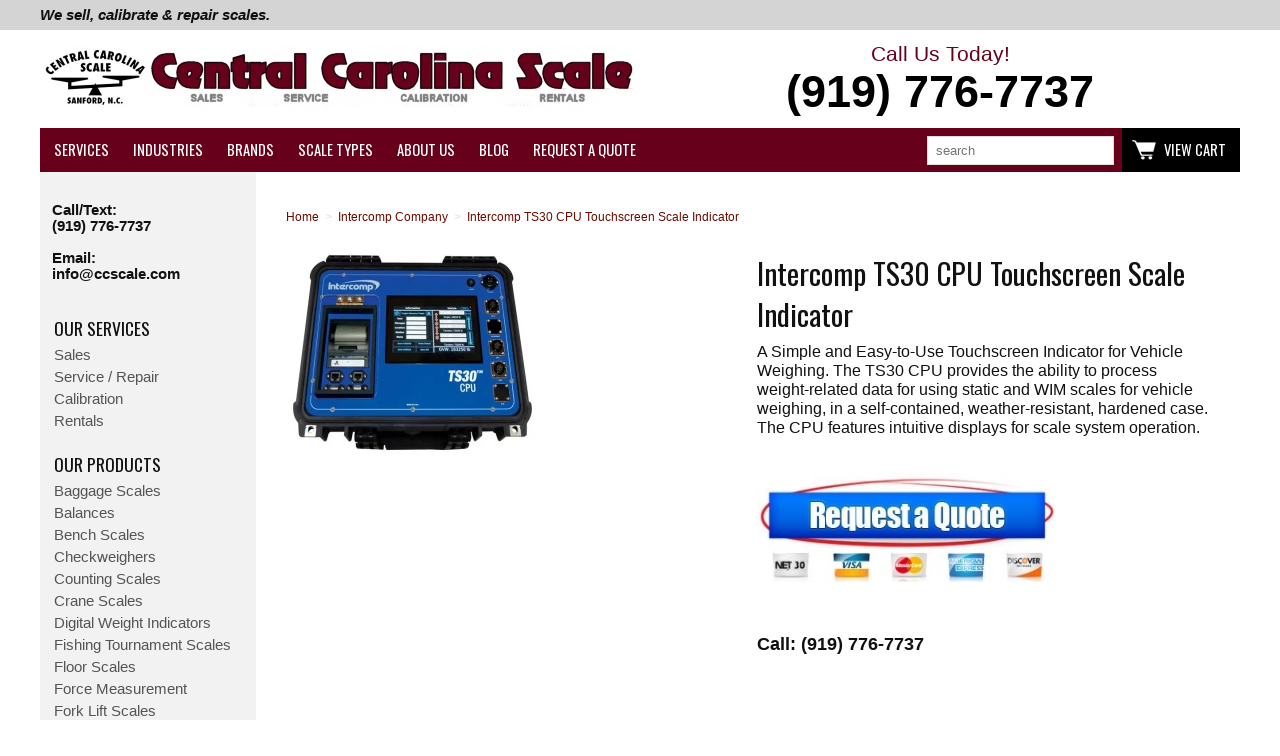

--- FILE ---
content_type: text/html; charset=ISO-8859-1
request_url: https://www.centralcarolinascale.com/intercomp-ts30-controller.htm
body_size: 29511
content:
<!doctype html><html lang="en-US"><head>
<meta name="generator" content="ShopSite Pro 14.0 sp3 r6 (data - BB-Product.sst)">
<meta name="referrer" content="no-referrer-when-downgrade">
<meta name="web_author" content="ShopSite.com Template - Familiar BB-Theme">
<meta http-equiv="content-type" content="text/html; charset=ISO-8859-1">
<meta name="viewport" content="width=device-width, initial-scale=1.0">
<meta name="keywords" content="intercomp ts30,pt20,weighing indicator with printer">
<meta name="description" content="A Simple and Easy-to-Use Touchscreen Indicator for Vehicle Weighing. The Intercomp TS30 CPU provides the ability to process weight-related data for using static and WIM scales for vehicle weighing">
<meta property="og:type" content="product">
<meta property="og:title" content="Intercomp TS30 CPU Touchscreen Scale Indicator">
<meta property="og:description" content="Love This : Intercomp TS30 CPU Touchscreen Scale Indicator">
<meta property="og:image" content="https://www.centralcarolinascale.com/media/intercomp-ts30-cpu-scale-controller.jpg">
<meta property="og:url" content="https://www.centralcarolinascale.com/intercomp-ts30-controller.htm">
<meta property="og:site_name" content="Central Carolina Scale"><title>Intercomp TS30 CPU Touchscreen Scale Indicator</title>
<link rel="canonical" href="https://www.centralcarolinascale.com/intercomp-ts30-controller.htm">
<link rel="stylesheet" href="https://www.centralcarolinascale.com/publish/bb-basicmoreinfo.css">

<link rel="stylesheet" type="text/css" href="https://www.centralcarolinascale.com/publish/bb.css">
<link rel="stylesheet" type="text/css" href="https://www.centralcarolinascale.com/publish/bb-familiar.css">
<script type="text/javascript" src="https://www.centralcarolinascale.com/publish/bb.js"></script>
<!-- Google Tag Manager -->
<script>(function(w,d,s,l,i){w[l]=w[l]||[];w[l].push({'gtm.start':
new Date().getTime(),event:'gtm.js'});var f=d.getElementsByTagName(s)[0],
j=d.createElement(s),dl=l!='dataLayer'?'&l='+l:'';j.async=true;j.src=
'https://www.googletagmanager.com/gtm.js?id='+i+dl;f.parentNode.insertBefore(j,f);
})(window,document,'script','dataLayer','GTM-PH29QR2');</script>
<!-- End Google Tag Manager -->

<script type="text/javascript" src="https://ajax.googleapis.com/ajax/libs/jquery/3.6.0/jquery.min.js"></script>
  <script type="text/javascript">
    var ss_jQuery = jQuery.noConflict(true);
  </script>

  <script type="text/javascript" src="https://www.centralcarolinascale.com/media/en-US/javascript/jquery/json2.min.js"> </script>
  <script type="text/javascript">

function ss_handleResponse_inv(data) {var cnt = 0,recid,msg,elem,recids=data.getElementsByTagName('recid'),messages=data.getElementsByTagName('message');for(cnt=0;cnt < recids.length;cnt++) {recid = ss_jQuery(recids[cnt]).text();msg = ss_jQuery(messages[cnt]).text();id = document.getElementById('ss_inv' + recid);id.innerHTML = msg.replace(/\"/g, '&quot;').replace(/\|q\|/g, '"');}}
var ss_rec_str = '';
function ss_inv_getinfo() {
  var dataObj = {
     storeid: "*2c9b71eca1087b5aa4169339f07ff0572c0ccbb04c9b481a",
     itemnum: ss_rec_str
  }
  var data = ss_jQuery.param(dataObj, false);

  if (ss_rec_str != '') {
   ss_jQuery.ajax({ type: 'GET',
    url: 'https://www.centralcarolinascale.com/cgi-centralcarolinascale/sb/inv.cgi',
    data: data,
    dataType: 'jsonp',
    crossDomain: true,
    jsonp: true,
    success: function(rdata, textStatus, jqXHR){
       if (window.DOMParser){
         parser=new DOMParser();
         data=parser.parseFromString(rdata.data,"text/xml");
         ss_handleResponse_inv(data);
       } else{ // Internet Explorer
         xmlDoc=new ActiveXObject("Microsoft.XMLDOM");
         xmlDoc.async=false;
         xmlDoc.loadXML(rdata.data);
         ss_handleResponse_inv(xmlDoc);
       }
    },
    error: function(jqXHR, textStatus, errorThrown){
    }
   });
 }
}
ss_jQuery(document).ready(function(){
  ss_inv_getinfo();
  return true;
});
  </script>
</head><body class="sidenav bb-pr-product"><script async src="https://www.googletagmanager.com/gtag/js?id=G-9NP055QFC2"></script><script type="text/javascript">window.dataLayer=window.dataLayer||[];function gtag(){dataLayer.push(arguments);}gtag('js',new Date());function __utmLinkPost(a){return true;}function __utmLinker(a){return a;}gtag('config','G-9NP055QFC2',{'cookieFlags':'secure;samesite:none'});</script>
<script type="text/javascript">gtag('event','view_item');ss_jQuery(function($){$("form[action*='order.cgi']").each(function () {var f = $(this),n=$("input[name='function']",f).val();if(n=='add'){f.submit(function(){gtag('event','add_to_cart');})}});$("a[href*='function=add']").click(function(){gtag('event','add_to_cart')});});</script>

<!-- Google Tag Manager (noscript) -->
<noscript><iframe src="https://www.googletagmanager.com/ns.html?id=GTM-PH29QR2"
height="0" width="0" style="display:none;visibility:hidden"></iframe></noscript>
<!-- End Google Tag Manager (noscript) -->
<script type="text/javascript">var $ = ss_jQuery, jQuery = ss_jQuery;</script><div id="adbanner"><div><p><em><strong>We sell, calibrate & repair scales.</strong></em></p></div></div><header><div id="fr-header">
    <div id="fr-logoin"><a href="https://www.centralcarolinascale.com/index.html" title="Central Carolina Scale"><img src="https://www.centralcarolinascale.com/media/central-carolina-scale-web-logo.jpg" alt="Central Carolina Scale"></a><a class="phone" href="tel:9197767737">Call Us Today! <b>(919) 776-7737</b></a></div><div id="fr-headerin"><meta name="google-site-verification" content="HNw66wDDG1EQeElunimBKpcimZOt_WXxiI2h6Fxr0KE" />
<script>(function(w,d,t,r,u){var f,n,i;w[u]=w[u]||[],f=function(){var o={ti:"13013418"};o.q=w[u],w[u]=new UET(o),w[u].push("pageLoad")},n=d.createElement(t),n.src=r,n.async=1,n.onload=n.onreadystatechange=function(){var s=this.readyState;s&&s!=="loaded"&&s!=="complete"||(f(),n.onload=n.onreadystatechange=null)},i=d.getElementsByTagName(t)[0],i.parentNode.insertBefore(n,i)})(window,document,"script","//bat.bing.com/bat.js","uetq");</script>

<script src="https://analytics.ahrefs.com/analytics.js" data-key="4/ZQ/KSAS3Jey5lJlRbAqg" async></script></div>    <div id="fr-menu" class="olh"><div class="olhel"><div class="suckertreemenu">
<ul id="ShopSite">
  <li><a href="https://www.centralcarolinascale.com/services.htm" style="" title="Services" >Services</a>
<ul>
  <li><a href="https://www.centralcarolinascale.com/scale-repair-troubleshooting.htm"  title="Scale Repair" >Scale Repair</a></li>
  <li><a href="https://www.centralcarolinascale.com/preferred-customers.htm"  title="Service Agreement" >Service Agreement</a></li>
  <li><a href="https://www.centralcarolinascale.com/emergency-weighing-scale-repair.htm"  title="Emergency Service" >Emergency Service</a></li>
  <li><a href="https://www.centralcarolinascale.com/calibration.htm"  title="Calibration" >Calibration</a></li>
  <li><a href="https://www.centralcarolinascale.com/rentals.htm"  title="Scale Rental" >Scale Rental</a></li>
  <li><a href="https://www.centralcarolinascale.com/load-test-certified-test-weight.htm"  title="Load Testing" >Load Testing</a></li>
</ul>
</li>
  <li><a href="#"  title="">Industries</a>
<ul>
  <li><a href="https://www.centralcarolinascale.com/Farming-Agriculture-Weighing.htm"  title="Agriculture & Farming" >Agriculture & Farming</a></li>
  <li><a href="https://www.centralcarolinascale.com/Food-Beverage-Weighing.htm"  title="Food & Beverage" >Food & Beverage</a></li>
  <li><a href="https://www.centralcarolinascale.com/Pharmaceutical-Weighing-Apps.htm"  title="Pharmaceutical" >Pharmaceutical</a></li>
  <li><a href="https://www.centralcarolinascale.com/Military-Scales.htm"  title="Public Sector & Military" >Public Sector & Military</a></li>
  <li><a href="https://www.centralcarolinascale.com/waste-recycling-center-weigh.htm"  title="Waste & Recycling" >Waste & Recycling</a></li>
  <li><a href="https://www.centralcarolinascale.com/industries-that-use-scales.htm"  title="Other Industries" >Other Industries</a></li>
</ul>
</li>
  <li><a href="#"  title="">Brands</a>
<ul>
  <li><a href="https://www.centralcarolinascale.com/B-Tek-Scales.htm"  title="B-Tek" >B-Tek</a></li>
  <li><a href="https://www.centralcarolinascale.com/Doran-Scales.htm"  title="Doran Scales" >Doran Scales</a></li>
  <li><a href="https://www.centralcarolinascale.com/Intercomp-Scales.htm"  title="Intercomp" >Intercomp</a></li>
  <li><a href="https://www.centralcarolinascale.com/HealthOMeter.htm"  title="Health o Meter Scale" >Health o Meter Scale</a></li>
  <li><a href="https://www.centralcarolinascale.com/Mettler_Toledo.htm"  title="Mettler Toledo" >Mettler Toledo</a></li>
  <li><a href="https://www.centralcarolinascale.com/Ohaus-Balances.htm"  title="Ohaus" >Ohaus</a></li>
  <li><a href="https://www.centralcarolinascale.com/Pennsylvania-Scale-Co.htm"  title="Pennsylvania Scale" >Pennsylvania Scale</a></li>
  <li><a href="https://www.centralcarolinascale.com/Vishay-Sensortronics.htm"  title="Sensortronics" >Sensortronics</a></li>
  <li><a href="https://www.centralcarolinascale.com/Manufacturers.htm"  title="View All" >View All</a></li>
</ul>
</li>
  <li><a href="#"  title="">Scale Types</a>
<ul>
  <li><a href="https://www.centralcarolinascale.com/commercial-scales-for-sale.htm"  title="Commercial Scales" >Commercial Scales</a></li>
  <li><a href="https://www.centralcarolinascale.com/industrial-scales-for-sale.htm"  title="Industrial Scales" >Industrial Scales</a></li>
  <li><a href="https://www.centralcarolinascale.com/portable-digital-weigh-scales.htm"  title="Portable Scales" >Portable Scales</a></li>
</ul>
</li>
  <li><a href="#"  title="">About Us</a>
<ul>
  <li><a href="https://www.centralcarolinascale.com/contact.htm"  title="Contact Us" >Contact Us</a></li>
  <li><a href="https://www.centralcarolinascale.com/location.htm"  title="Location" >Location</a></li>
  <li><a href="https://www.centralcarolinascale.com/About-Us.htm"  title="About Us" >About Us</a></li>
  <li><a href="https://www.centralcarolinascale.com/Why-Buy.htm"  title="Why choose CCS?" >Why choose CCS?</a></li>
  <li><a href="https://www.centralcarolinascale.com/testimonials.htm"  title="Testimonials" >Testimonials</a></li>
</ul>
</li>
  <li><a href="https://www.centralcarolinascale.com/blog/"  title="Blog" >Blog</a></li>
  <li><a href="https://www.centralcarolinascale.com/sales.htm"  title="Request a Quote" >Request a Quote</a></li>
</ul>
</div>
<script type="text/javascript">$("div.suckertreemenu").append("<a href=\"https://www.centralcarolinascale.com/index.html\" id=\"categoriesLink\" onclick=\"openVertical(); return false;\">Categories<\/a>"); $("ul#ShopSite").append("<div id=\"bb-navfade\" onclick=\"openVertical();\"><\/div>"); $("ul#ShopSite li").each(function() {if ($(this).children("ul").length > 0) {$(this).attr("class","bb-navfolder")}});
$("#ShopSite > li").each(function() {if ($(this).html().indexOf("Intercomp-Scales.htm") != -1) {$(this).addClass("subcategory"); return false;}});function rdCheck(wels) {
  if ($(window).width() < 950) {verticalNav();} 
  else if ($("html").attr("id") === "touch") {horizontalNavTouch();} 
  else {regularNav();}
}
$("document").ready(function() {
  $(window).resize(debouncer(function() {rdCheck("10");}));
  rdCheck("10");
});
</script>
</div><div id="fr-mini" class="olhel"><script>
   // create a settings object
   var ss360Config = {
      // your site id
      siteId: 'www.centralcarolinascale.com',
      // a CSS selector that points to your search  box
      searchBoxSelector: '#searchBox',      
   };
</script>
<script src="https://cdn.sitesearch360.com/sitesearch360-v11.min.js"></script>
<input id="searchBox" type="text" placeholder="search" />
<script type="text/javascript">DisplayMiniCart("ItemCount");</script></div></div>
<div class="clear"></div></div></header>
<div id="bb-menuscontainer">
<div id="bb-content"><div id="bb-inner"> <div id="bbbread" itemscope itemtype="http://schema.org/BreadcrumbList"><div itemprop="itemListElement" itemscope itemtype="http://schema.org/ListItem"><a id="bbbreadhome" href="https://www.centralcarolinascale.com/index.html" title="Central Carolina Scale" itemprop="item"><span itemprop="name">Home</span><meta itemprop="position" content="1"></a></div><span class="bbbread-div">></span><div itemprop="itemListElement" itemscope itemtype="http://schema.org/ListItem"><a href="https://www.centralcarolinascale.com/Intercomp-Scales.htm" title="Intercomp Company | Wheel Load Scales, Crane Scales, Medina, MN" itemprop="item"><span itemprop="name">Intercomp Company</span><meta itemprop="position" content="2"></a></div><span class="bbbread-div">></span><div itemprop="itemListElement" itemscope itemtype="http://schema.org/ListItem"><a href="#" itemprop="item" title="Intercomp TS30 CPU Touchscreen Scale Indicator" itemprop="url"><span itemprop="name">Intercomp TS30 CPU Touchscreen Scale Indicator</span><meta itemprop="position" content="3"></a></div></div><div id="bb-miimghalf"><style type="text/css">.clear{clear:both}.prod_img,.row_img,#prod_img,.row_img img{max-width:100%}.thumb-cards{display:-ms-flexbox !important;display: flex !important;}.flex2>div{max-width:50%}.flex3>div{max-width:33%}.flex4>div{max-width:25%}.flex5>div{max-width:20%}.flex6>div{max-width:16%}.flex7>div{max-width:14%}.flex8>div{max-width:12.5%}.flex9>div{max-width:11%}.flex10>div{max-width:10%}.row_img a{display:inline-block;margin-top:2px;margin-right:2px}.row_img .thumb-cards>div:last-child a{margin-right:0px !important}</style>
<div class="prod_img" align="center"><img src="https://www.centralcarolinascale.com/media/ss_size1/intercomp-ts30-cpu-scale-controller.jpg" alt="Intercomp TS30 CPU Touchscreen Scale Indicator" name="prod_img" id="prod_img"></div>

 
</div><div id="bb-miinfohalf" itemscope itemtype="http://schema.org/Product" class="lmt">
  <h1 id="bbnme" itemprop="name">Intercomp TS30 CPU Touchscreen Scale Indicator</h1>    
<div itemprop="description" id="bb-midesc" class="Plain Normal">A Simple and Easy-to-Use Touchscreen Indicator for Vehicle Weighing. The TS30 CPU provides the ability to process weight-related data for using static and WIM scales for vehicle weighing, in a self-contained, weather-resistant, hardened case. The CPU features intuitive displays for scale system operation.  <div class="clear"></div></div>  <p><a href="https://www.centralcarolinascale.com/sales.htm"><img src="https://www.centralcarolinascale.com/media/clickheretoRFQ.jpg" width="300" height="170" border="0" alt="RFQ"></a></p>
<p><b><font face="Arial, Helvetica, sans-serif" size="4">Call: (919) 776-7737</font></b></p>
<div id="bbsocialshare"></div>
</div><!-- closing bb-miinfo -->
  <div class="clear"></div>
  
<div id="bb-mi-moreinfotext" class="bb-mi-regsection lmt"><p><span class="variable-heading"><strong>Features:</strong></span></p>
<ul class="product_info_filters">
<li><span class="variable-value">Fully Controls Scale Functions</span></li>
<li><span class="variable-value">Data Export via USB or Ethernet</span></li>
<li><span class="variable-value">Store, Recall &amp; Print Over 2,000,000 Separately Stored Weight Records</span></li>
<li><span class="variable-value">Communicates with up to Twelve Scales up to 300&rsquo; (90 m) Line of Sight</span></li>
<li><span class="variable-value">Enclosed within a Hardened Case for Durability &amp; Portability</span></li>
<li><span class="variable-value">Integrated Lithium Battery</span></li>
</ul>
<p>&nbsp;</p>
<div class="tab-title">
<h2><strong>Intercomp TS30 CPU Touchscreen Scale Indicator</strong></h2>
</div>
<p><span class="variable-value">A Simple and Easy-to-Use Touchscreen Indicator for Vehicle Weighing, the Intercomp TS30 CPU provides the ability to process weight-related data for using static and WIM scales for vehicle weighing, in a self-contained, weather-resistant, hardened case.&nbsp;</span></p>
<p><span class="variable-value">The CPU features intuitive displays for scale system operation.&nbsp; Weights from single scales, axles, axle groups, and GVW are displayed in real time, with axle spacing calculated in WIM mode. The User Interface allows configurable user and session fields that are included on the ticket created by the built-in printer. Featuring RFX&reg; technology, the TS30&trade; can wirelessly communicate with static and Weigh-In-Motion Scales saving time and improving safety.&nbsp; NTEP Certified Models Available</span></p>
<p>&nbsp;</p>
<p>&nbsp;</p>
<p><span class="variable-value"><span style="text-decoration: underline;"><strong>ITEM# ....... DESCRIPTION</strong></span><br />129069&nbsp; &nbsp; &nbsp; &nbsp; TS30 CPU 19 LB&nbsp;<br />101222&nbsp; &nbsp; &nbsp; &nbsp; CABLE, 2 SCALE INTERCONNECT WHEEL LOAD TO TS30&nbsp;&nbsp;<br />189009&nbsp; &nbsp; &nbsp; &nbsp; CABLE, INTERCONNECT/CHARGE, 2 WHEEL SCALE TO TS30&nbsp;</span></p></div><div id="bb-mi-createdtable" class="bb-mi-regsection lmt">
          </div>
<div class="clear"></div></div></div>
<aside id="bb-leftnav">
<div id="bb-textb"><div style="padding: 0px 12px;"><strong>Call/Text: <br /><a style="cursor: default; color: inherit!important; text-decoration: none!important;" href="tel:9197767737">(919) 776-7737</a><br /><br />Email:<br />info@ccscale.com </strong></div></div><div class="left_pagelinks">
 <a class="left_pagetitle" href="https://www.centralcarolinascale.com/services.htm" title="Our Services" >Our Services</a>
 <a class="left_pagelink" href="https://www.centralcarolinascale.com/sales.htm" title="Sales" >Sales</a>
 <a class="left_pagelink" href="https://www.centralcarolinascale.com/service.htm" title="Service / Repair" >Service / Repair</a>
 <a class="left_pagelink" href="https://www.centralcarolinascale.com/calibration.htm" title="Calibration" >Calibration</a>
 <a class="left_pagelink" href="https://www.centralcarolinascale.com/rentals.htm" title="Rentals" >Rentals</a>
</div>
<div class="left_pagelinks">
 <a class="left_pagetitle" href="https://www.centralcarolinascale.com/Scales.htm" title="Our Products" >Our Products</a>
 <a class="left_pagelink" href="https://www.centralcarolinascale.com/Baggage-Weights.htm" title="Baggage Scales" >Baggage Scales</a>
 <a class="left_pagelink" href="https://www.centralcarolinascale.com/balances.htm" title="Balances" >Balances</a>
 <a class="left_pagelink" href="https://www.centralcarolinascale.com/Bench-Scale.htm" title="Bench Scales" >Bench Scales</a>
 <a class="left_pagelink" href="https://www.centralcarolinascale.com/CheckWeighers.htm" title="Checkweighers" >Checkweighers</a>
 <a class="left_pagelink" href="https://www.centralcarolinascale.com/Counting-Scale.htm" title="Counting Scales" >Counting Scales</a>
 <a class="left_pagelink" href="https://www.centralcarolinascale.com/Crane-Scale.htm" title="Crane Scales" >Crane Scales</a>
 <a class="left_pagelink" href="https://www.centralcarolinascale.com/Digital-Weight-Indicator.htm" title="Digital Weight Indicators" >Digital Weight Indicators</a>
 <a class="left_pagelink" href="https://www.centralcarolinascale.com/fishing_scales.htm" title="Fishing Tournament Scales" >Fishing Tournament Scales</a>
 <a class="left_pagelink" href="https://www.centralcarolinascale.com/Floor-Scales.htm" title="Floor Scales" >Floor Scales</a>
 <a class="left_pagelink" href="https://www.centralcarolinascale.com/Force-Measurement.htm" title="Force Measurement" >Force Measurement</a>
 <a class="left_pagelink" href="https://www.centralcarolinascale.com/Fork-Lift-Scale.htm" title="Fork Lift Scales" >Fork Lift Scales</a>
 <a class="left_pagelink" href="https://www.centralcarolinascale.com/hanging.htm" title="Hanging Scales" >Hanging Scales</a>
 <a class="left_pagelink" href="https://www.centralcarolinascale.com/Intrinsically-Safe.htm" title="Intrinsically Safe Weighing" >Intrinsically Safe Weighing</a>
 <a class="left_pagelink" href="https://www.centralcarolinascale.com/Laundry-Scales.htm" title="Laundry Scales" >Laundry Scales</a>
 <a class="left_pagelink" href="https://www.centralcarolinascale.com/livestock.htm" title="Livestock Scales" >Livestock Scales</a>
 <a class="left_pagelink" href="https://www.centralcarolinascale.com/Load-Cells.htm" title="Load Cells" >Load Cells</a>
 <a class="left_pagelink" href="https://www.centralcarolinascale.com/clinical.htm" title="Medical Scales" >Medical Scales</a>
 <a class="left_pagelink" href="https://www.centralcarolinascale.com/pallet.htm" title="Pallet Jack Scales" >Pallet Jack Scales</a>
 <a class="left_pagelink" href="https://www.centralcarolinascale.com/POS-Counter-Top-Scale.htm" title="Point of Sale" >Point of Sale</a>
 <a class="left_pagelink" href="https://www.centralcarolinascale.com/price.htm" title="Price Computing Scales" >Price Computing Scales</a>
 <a class="left_pagelink" href="https://www.centralcarolinascale.com/printers.htm" title="Printers & Accessories" >Printers & Accessories</a>
 <a class="left_pagelink" href="https://www.centralcarolinascale.com/Remote-Display.htm" title="Remote Displays" >Remote Displays</a>
 <a class="left_pagelink" href="https://www.centralcarolinascale.com/Scale-Hardware.htm" title="Scale Hardware" >Scale Hardware</a>
 <a class="left_pagelink" href="https://www.centralcarolinascale.com/Scale-Software.htm" title="Scale Software" >Scale Software</a>
 <a class="left_pagelink" href="https://www.centralcarolinascale.com/Shipping-Scale.htm" title="Shipping Scales" >Shipping Scales</a>
 <a class="left_pagelink" href="https://www.centralcarolinascale.com/weights.htm" title="Test Weights" >Test Weights</a>
 <a class="left_pagelink" href="https://www.centralcarolinascale.com/Truck-Scales.htm" title="Truck Scales" >Truck Scales</a>
 <a class="left_pagelink" href="https://www.centralcarolinascale.com/Vehicle-Scale-Systems.htm" title="Vehicle Scales" >Vehicle Scales</a>
 <a class="left_pagelink" href="https://www.centralcarolinascale.com/veterinary.htm" title="Veterinary Scales" >Veterinary Scales</a>
 <a class="left_pagelink" href="https://www.centralcarolinascale.com/wrestling.htm" title="Wrestling Scales" >Wrestling Scales</a>
</div>
<div class="left_pagelinks">
<a class="left_pagetitle">Our Industries</a>
 <a class="left_pagelink" href="https://www.centralcarolinascale.com/concrete_asphalt_batching_scales.htm" title="Asphalt & Concrete" >Asphalt & Concrete</a>
 <a class="left_pagelink" href="https://www.centralcarolinascale.com/Tobacco-Baler-Weighing.htm" title="Hemp, Tobacco, Cannabis" >Hemp, Tobacco, Cannabis</a>
 <a class="left_pagelink" href="https://www.centralcarolinascale.com/Mining-Aggregates-Industry.htm" title="Mining & Aggregates" >Mining & Aggregates</a>
 <a class="left_pagelink" href="https://www.centralcarolinascale.com/scales-for-process-control-automation.htm" title="Process Control" >Process Control</a>
 <a class="left_pagelink" href="https://www.centralcarolinascale.com/transport-logistics-weigh.htm" title="Transport & Logistics" >Transport & Logistics</a>
 <a class="left_pagelink" href="https://www.centralcarolinascale.com/industries-that-use-scales.htm" title="More..." >More...</a>
</div>
<div class="left_pagelinks">
<a class="left_pagetitle">Our Manufacturers</a>
 <a class="left_pagelink" href="https://www.centralcarolinascale.com/Avery-Weigh-Tronix.htm" title="Avery Weigh-Tronix" >Avery Weigh-Tronix</a>
 <a class="left_pagelink" href="https://www.centralcarolinascale.com/Cardinal-Scale.htm" title="Cardinal Scale Mfg." >Cardinal Scale Mfg.</a>
 <a class="left_pagelink" href="https://www.centralcarolinascale.com/Rice-Lake-Scales.htm" title="Rice Lake Weighing" >Rice Lake Weighing</a>
 <a class="left_pagelink" href="https://www.centralcarolinascale.com/Manufacturers.htm" title="More...." >More....</a>
</div>
</aside><div class="clear"></div></div>

<footer><div id="bb-footer4">
  <div id="bb-footer4links"><div class="footer_pagelinks">
<a class="footer_pagetitle">Policies</a>
 <a class="footer_pagelink" href="https://www.centralcarolinascale.com/faq.htm" title="Frequently Asked Questions" >Frequently Asked Questions</a>
 <a class="footer_pagelink" href="https://www.centralcarolinascale.com/policies.htm" title="Company Policies" >Company Policies</a>
 <a class="footer_pagelink" href="https://www.centralcarolinascale.com/privacy.htm" title="Privacy Policy" >Privacy Policy</a>
 <a class="footer_pagelink" href="https://www.centralcarolinascale.com/Scales.htm" title="Product Overview" >Product Overview</a>
</div>
<div class="footer_pagelinks">
<a class="footer_pagetitle">Popular Items</a>
 <a class="footer_pagelink" href="https://www.centralcarolinascale.com/Used_Scales.htm" title="Used Scales" >Used Scales</a>
 <a class="footer_pagelink" href="https://www.centralcarolinascale.com/specials.htm" title="Specials" >Specials</a>
 <a class="footer_pagelink" href="https://www.centralcarolinascale.com/Misc-weighing-equipment.htm" title="Misc Items" >Misc Items</a>
 <a class="footer_pagelink" href="https://www.centralcarolinascale.com/Made-In-USA.htm" title="Made in USA Scales" >Made in USA Scales</a>
</div>
<div class="footer_pagelinks">
<a class="footer_pagetitle">Helpful Information</a>
 <a class="footer_pagelink" href="https://www.centralcarolinascale.com/location.htm" title="Location" >Location</a>
 <a class="footer_pagelink" href="https://www.centralcarolinascale.com/weightconvert.htm" title="Weight Conversion Calculator" >Weight Conversion Calculator</a>
 <a class="footer_pagelink" href="https://www.centralcarolinascale.com/Employment-Opportunities.htm" title="Employment" >Employment</a>
 <a class="footer_pagelink" href="https://www.centralcarolinascale.com/NSF-Approved-Scale.htm" title="NSF Certified Scales" >NSF Certified Scales</a>
</div>
<div class="footer_pagelinks">
<a class="footer_pagetitle">Features</a>
 <a class="footer_pagelink" href="https://www.centralcarolinascale.com/custom.htm" title="Custom Equipment" >Custom Equipment</a>
 <a class="footer_pagelink" href="https://www.centralcarolinascale.com/Best-Sellers.htm" title="Best Sellers" >Best Sellers</a>
 <a class="footer_pagelink" href="https://www.centralcarolinascale.com/ntep-legal-trade-scale.htm" title="NTEP Legal Trade Scales" >NTEP Legal Trade Scales</a>
 <a class="footer_pagelink" href="https://www.centralcarolinascale.com/battery-powered-scale.htm" title="Battery Powered Scales" >Battery Powered Scales</a>
</div>
</div>
  <div id="bb-footer4soc">
    <div id="bb-footer4follow"><div class="clear"></div></div>
  </div>
  <div class="clear"></div>
<div class="clear"></div>
<div id="bb-footer4footer"><txr-sms-chat accountid="18784" chatid="bab34009-c227-414d-97aa-51f0055e0fca"></txr-sms-chat> <script type="text/javascript" charset="UTF-8" src="https://fs.textrequest.com/sms-chat/main.bundle.js" defer></script>

<p align="center"> Copyright 2026 All rights reserved. Central Carolina Scale, 
  Inc. 5393 Farrell Road Sanford, NC 27330  <p>



<script type="application/ld+json">
{
  "@context": "https://schema.org",
  "@type": "LocalBusiness",
  "name": "Central Carolina Scale, Inc",
  "image": "https://www.centralcarolinascale.com/media/central-carolina-scale-web-logo.jpg",
  "@id": "",
  "url": "https://www.centralcarolinascale.com/",
  "telephone": "(919) 776-7737",
  "address": {
    "@type": "PostalAddress",
    "streetAddress": "5393 Farrell Road",
    "addressLocality": "Sanford",
    "addressRegion": "NC",
    "postalCode": "27330",
    "addressCountry": "US"
  },
  "geo": {
    "@type": "GeoCoordinates",
    "latitude": 35.6015269,
    "longitude": -79.1332135
  },
  "openingHoursSpecification": {
    "@type": "OpeningHoursSpecification",
    "dayOfWeek": [
      "Monday",
      "Tuesday",
      "Wednesday",
      "Thursday",
      "Friday"
    ],
    "opens": "08:00",
    "closes": "16:30"
  } 
}
</script>
<script type="application/ld+json">
{
  "@context": "https://schema.org",
  "@type": "Organization",
  "name": "Central Carolina Scale, Inc",
  "url": "https://www.centralcarolinascale.com/",
  "logo": "https://www.centralcarolinascale.com/media/central-carolina-scale-web-logo.jpg",
  "sameAs": [
    "https://www.facebook.com/CentralCarolinaScaleInc",
    "https://twitter.com/CCScale",
    "https://www.youtube.com/user/ScalesRus/",
    "https://www.linkedin.com/company/central-carolina-scale"
  ]
}
</script></div><div class="clear"></div><div id="bb-footeradditionallinks">
</div>
</div></footer>


<link href="//fonts.googleapis.com/css?family=Oswald:400,700,300" rel="stylesheet" type="text/css"><script type="text/javascript">$(document).ready(function(){$('.bb-prodprc').each(function(){e=$(this);var a=e.attr('data-price');if(a) {var subs = a.replace(/,/g, '').split('|');for (i = 0; i < subs.length; i++) {subs[i] = parseFloat(subs[i]);}; var prc='$'+Number(subs.min()).toFixed(2);if ((subs.min()) != (subs.max())) prc += ' - ' + '$' + Number(subs.max()).toFixed(2);e.text(e.text() + prc); e.removeAttr('data-price');}});});</script>
<script type="text/javascript" src="https://www.centralcarolinascale.com/publish/bb-matchHeight.js"></script>
<script type="text/javascript">(function($) {$(function() {var byRow = $('body'); $('.bb-loopheight').each(function() {$(this).children('.bb-matchheight').matchHeight(byRow);});});})(ss_jQuery);</script>
<script type="text/javascript" src="https://www.centralcarolinascale.com/publish/bb-modernizr.js"></script>
<script type="text/javascript">$("table").each(function() {if (($(this).outerWidth()) > ($(this).parent().outerWidth())) {$(this).addClass("tabletoobig");}});</script>
</body>
</html>


--- FILE ---
content_type: application/javascript
request_url: https://www.centralcarolinascale.com/publish/bb.js
body_size: 6153
content:
function savings(r,s,f) {var percent = 100-((s/r)*100).toFixed(0); var saved = (s-r).toFixed(2); if (f == "percentonly") {document.write("(" + percent + "% off) ");}else {document.write("$" + saved + " (" + percent + "%) ");}}
Array.prototype.max = function() {var max = this[0];var len = this.length;for (var i = 1; i < len; i++) if (this[i] > max) max = this[i];return max;}
Array.prototype.min = function() {var min = this[0];var len = this.length;for (var i = 1; i < len; i++) if (this[i] < min) min = this[i];return min;}
function genToggle(elone,eltwo) {var elorig = document.getElementById(elone); var elnew = document.getElementById(eltwo); if (elorig != null) {elorig.setAttribute('id',eltwo);} else {elnew.setAttribute('id',elone);};}
function selectCheck(f) {var popts = f.getElementsByTagName("select"); for (var i=0;i<popts.length;i++) {var lasttwo = popts[i].value.substr(-2); if (lasttwo == ";n") {popts[i].setAttribute("class","notselected"); alert("Oops, you still need to select an option "); return false;};}}
function checkSubproducts(f) {var itemnum = ss_jQuery('input[name=itemnum]:checked',f);if(itemnum.length >= 1)return true;else{alert("Oops, you still need to select an option ");return false;}}
function verticalNav() {if ($("div.suckertreemenu ul#ShopSite").parent().attr("id") != "verticalNav") {$("div.suckertreemenu ul#ShopSite").parent().attr("id","verticalNav");$("div.suckertreemenu a").on("click",function(event) {if ($(this).parent("li").children("ul").length > 0) {$(this).parent().children("ul").slideToggle(); event.preventDefault();}}); $("#bb-fade").click(function() {openVertical();});}}
function horizontalNavTouch() {menuReset(); if ($("ul#ShopSite").is(":hidden")) {$("div.suckertreemenu ul#ShopSite").attr("style","display:''");}; $("div.suckertreemenu ul#ShopSite").parent().attr("id","horizontalNavTouch"); $("ul#ShopSite > li.bb-navfolder").children("a").focus(function() {$(".bb-navfolder").children("ul").hide(); $(this).parent().children("ul").toggle(); $(this).click(function(){return false; $(this).preventDefault();});});}
function regularNav() {menuReset(); if ($("ul#ShopSite").is(":hidden")) {$("div.suckertreemenu ul#ShopSite").attr("style","display:''");}; $("div.suckertreemenu ul#ShopSite").parent().attr("id","horizontalNav");}
function menuReset() {$("div.suckertreemenu ul#ShopSite li ul").each(function() {$(this).css("display","");});}
function openVertical() {$("div#verticalNav ul#ShopSite").toggle();}
function sizePop() {$("#bb-sizepopup").toggle(); return false;}
function debouncer( func , timeout ) {var timeoutID , timeout = timeout || 100; return function () {var scope = this , args = arguments; clearTimeout( timeoutID ); timeoutID = setTimeout( function () {func.apply( scope , Array.prototype.slice.call( args ) );} , timeout );}}
function DisplayMiniCart(format) {document.write("<div id=\"bb-miniflyout\">");var cookies=document.cookie;var start = cookies.indexOf("ss_cart_0001484841=");var cartvalues = "";var linecount = 0;var start1;var end1;var tmp;if (start == -1) {document.write("<a id=\"bb-minicart\" href=\"https://www.centralcarolinascale.com/cgi-centralcarolinascale/sb/order.cgi?storeid=*2c9b71eca1087b5aa4169339f07ff0572c0ccbb04c9b481a&amp;function=show\" title=\"View Cart\" rel=\"nofollow\"><span id=\"bb-miniview\">View Cart<\/a>");}else {document.write("<a id=\"bb-minicart\" href=\"https://www.centralcarolinascale.com/cgi-centralcarolinascale/sb/order.cgi?storeid=*2c9b71eca1087b5aa4169339f07ff0572c0ccbb04c9b481a&amp;function=show\" title=\"View Cart\" rel=\"nofollow\"><span id=\"bb-minicount\">");start = cookies.indexOf("=", start) +1;var end = cookies.indexOf(";", start);if (end == -1) {end = cookies.length;};cartvalues = unescape(cookies.substring(start,end));start = 0;while ((start = cartvalues.indexOf("|", start)) != -1){start++;end = cartvalues.indexOf("|", start);if (end != -1){linecount++;if (linecount == 2) {tmp = cartvalues.substring(start,end);colon = tmp.indexOf(":", 0);document.write(tmp.substring(colon+1,end - start));if ((tmp.substring(colon+1,end - start)) == 1){document.write("<\/span><span id=\"bb-miniview\">Item<\/span>");}else {document.write("<\/span><span id=\"bb-miniview\">Items<\/span>");};};if ((format == "Subtotal") && (linecount == 3)){document.write("<span id=\"bb-minitotal\">");tmp = cartvalues.substring(start,end);colon = tmp.indexOf(":", 0);document.write(tmp.substring(colon+1,end - start));document.write("<\/span><\/a>");};if ((format == "Detail") && (linecount == 3)) {start1 = start;end1 = end;document.write("<\/span><\/a><div class=\"bb-mini\"><div><table><tr><td class=\"bb-minittl bb-miniqty\">Qty<\/td>");document.write("<td class=\"bb-minittl bb-miniprd\">Product<\/td>");document.write("<td class=\"bb-minittl bb-miniprc\">Price</td><\/tr>");};if ((format == "Detail") && (linecount > 3)) {tmp = cartvalues.substring(start,end);colon = tmp.indexOf(":", 0);document.write("<tr>");document.write("<td class=\"bb-miniqty\">");document.write(tmp.substring(0,colon));document.write("<\/td><td class=\"bb-miniprd\">");colon2 = tmp.indexOf(":", colon+1);document.write(tmp.substring(colon2+1,end - start));document.write("<\/td><td class=\"bb-miniprc\">");document.write(tmp.substring(colon+1,colon2)); document.write("<\/td><\/tr>");}start = end;}else {break;};}if (format == "Detail") {document.write("<tr>");document.write("<td colspan=\"2\" class=\"bb-minisubtxt\"><a href=\"https://www.centralcarolinascale.com/cgi-centralcarolinascale/sb/order.cgi?storeid=*2c9b71eca1087b5aa4169339f07ff0572c0ccbb04c9b481a&amp;function=show\" title=\"View Cart\" rel=\"nofollow\">Subtotal<\/a><\/td>");document.write("<td class=\"bb-minisub\"><a href=\"https://www.centralcarolinascale.com/cgi-centralcarolinascale/sb/order.cgi?storeid=*2c9b71eca1087b5aa4169339f07ff0572c0ccbb04c9b481a&amp;function=show\" title=\"View Cart\" rel=\"nofollow\">");tmp = cartvalues.substring(start1,end1);colon = tmp.indexOf(":", 0);document.write(tmp.substring(colon+1,end1 - start1));document.write("<\/a><\/td><\/tr><\/table><\/div><\/div>");};if (format == "ItemCount"){document.write("<\/a>");}}document.write("<\/div>");}
